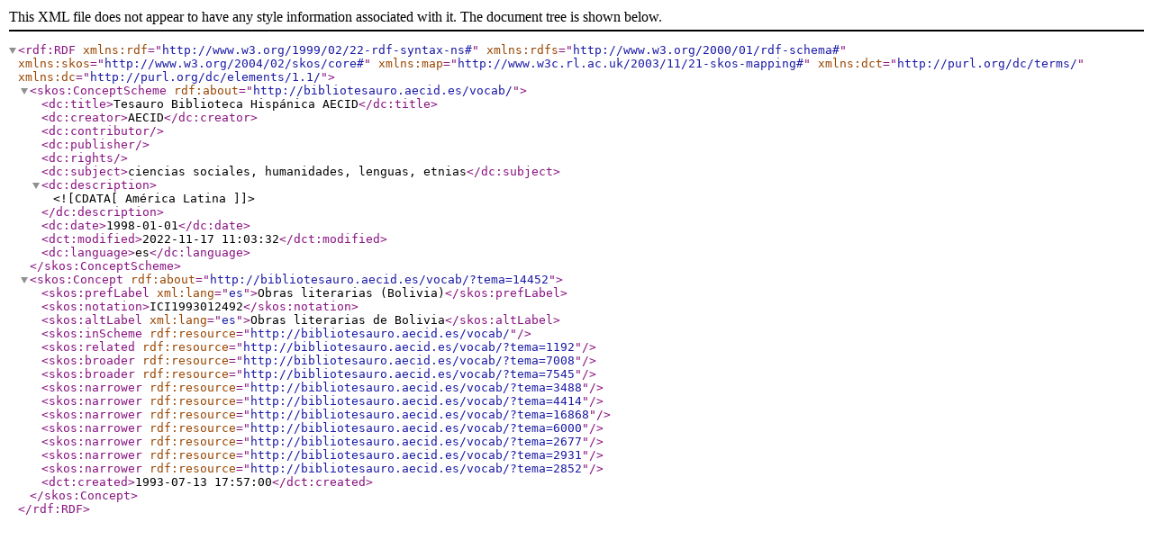

--- FILE ---
content_type: text/xml
request_url: http://bibliotesauro.aecid.es/vocab/xml.php?skosTema=14452
body_size: 2062
content:
<?xml version="1.0" encoding="utf-8"?><rdf:RDF  xmlns:rdf="http://www.w3.org/1999/02/22-rdf-syntax-ns#"  xmlns:rdfs="http://www.w3.org/2000/01/rdf-schema#"  xmlns:skos="http://www.w3.org/2004/02/skos/core#"  xmlns:map="http://www.w3c.rl.ac.uk/2003/11/21-skos-mapping#"  xmlns:dct="http://purl.org/dc/terms/"  xmlns:dc="http://purl.org/dc/elements/1.1/"><skos:ConceptScheme rdf:about="http://bibliotesauro.aecid.es/vocab/">  <dc:title>Tesauro Biblioteca Hispánica AECID</dc:title>  <dc:creator>AECID</dc:creator>  <dc:contributor></dc:contributor>  <dc:publisher></dc:publisher>  <dc:rights></dc:rights>  <dc:subject>ciencias sociales, humanidades, lenguas, etnias</dc:subject>  <dc:description><![CDATA[ América Latina ]]></dc:description>  <dc:date>1998-01-01</dc:date>  <dct:modified>2022-11-17 11:03:32</dct:modified>  <dc:language>es</dc:language>  </skos:ConceptScheme>  <skos:Concept rdf:about="http://bibliotesauro.aecid.es/vocab/?tema=14452"><skos:prefLabel xml:lang="es">Obras literarias (Bolivia)</skos:prefLabel><skos:notation>ICI1993012492</skos:notation><skos:altLabel xml:lang="es">Obras literarias de Bolivia</skos:altLabel><skos:inScheme rdf:resource="http://bibliotesauro.aecid.es/vocab/"/><skos:related rdf:resource="http://bibliotesauro.aecid.es/vocab/?tema=1192"/><skos:broader rdf:resource="http://bibliotesauro.aecid.es/vocab/?tema=7008"/><skos:broader rdf:resource="http://bibliotesauro.aecid.es/vocab/?tema=7545"/><skos:narrower rdf:resource="http://bibliotesauro.aecid.es/vocab/?tema=3488"/><skos:narrower rdf:resource="http://bibliotesauro.aecid.es/vocab/?tema=4414"/><skos:narrower rdf:resource="http://bibliotesauro.aecid.es/vocab/?tema=16868"/><skos:narrower rdf:resource="http://bibliotesauro.aecid.es/vocab/?tema=6000"/><skos:narrower rdf:resource="http://bibliotesauro.aecid.es/vocab/?tema=2677"/><skos:narrower rdf:resource="http://bibliotesauro.aecid.es/vocab/?tema=2931"/><skos:narrower rdf:resource="http://bibliotesauro.aecid.es/vocab/?tema=2852"/>  <dct:created>1993-07-13 17:57:00</dct:created>  </skos:Concept></rdf:RDF>